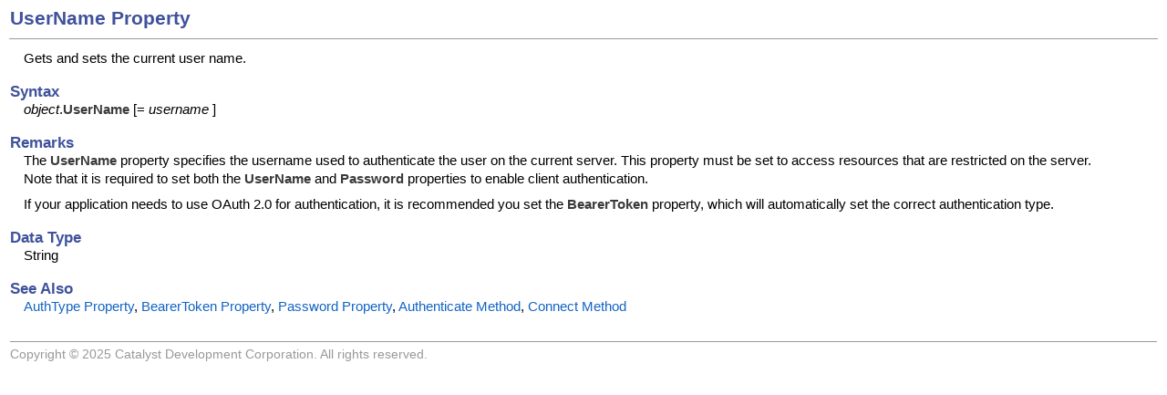

--- FILE ---
content_type: text/html; charset=UTF-8
request_url: https://docs.sockettools.com/v11/activex/http/control/property/username.html
body_size: 2137
content:
<!DOCTYPE HTML>
<html lang="en-us">
<head>
  <meta charset="UTF-8">
  <meta name="viewport" content="width=device-width, initial-scale=1.0">
  <title>UserName Property</title>
  <link rel="stylesheet" href="../../../htmlhelp.css" type="text/css">
</head>

<body>
  <table class="container">
    <tr>
      <td>&nbsp;</td>
      <td width="100%" class="title" nowrap>UserName Property</td>
      <td>&nbsp;</td>
    </tr>

    <tr>
      <td>&nbsp;</td>
      <td width="100%">
        <blockquote class="description">
          <p>Gets and sets the current user name.</p>
        </blockquote>

        <h3>Syntax</h3>

        <blockquote>
          <p><i>object</i>.<b>UserName</b> [= <i>username</i> ]</p>
        </blockquote>

        <h3>Remarks</h3>

        <blockquote>
          <p>The <b>UserName</b> property specifies the username used to
          authenticate the user on the current server. This property must be
          set to access resources that are restricted on the server. Note that
          it is required to set both the <b>UserName</b> and <b>Password</b>
          properties to enable client authentication.</p>

          <p>If your application needs to use OAuth 2.0 for authentication, it 
          is recommended you set the <b>BearerToken</b> property, 
          which will automatically set the correct authentication type.</p>
        </blockquote>

        <h3>Data Type</h3>

        <blockquote>
          <p>String</p>
        </blockquote>

        <h3>See Also</h3>

        <blockquote>
          <p>
            <a href="authtype.html">AuthType Property</a>,
            <a href="bearertoken.html">BearerToken Property</a>,
            <a href="password.html">Password Property</a>,
            <a href="../method/authenticate.html">Authenticate Method</a>,
            <a href="../method/connect.html">Connect Method</a>
          </p>
        </blockquote>
      </td>
      <td>&nbsp;</td>
    </tr>

    <tr>
      <td>&nbsp;</td>
      <td>
        <p class="copyright">Copyright &copy; 2025 Catalyst Development Corporation. All rights reserved.</p>
      </td>
      <td>&nbsp;</td>
    </tr>
  </table>
</body>
</html>
